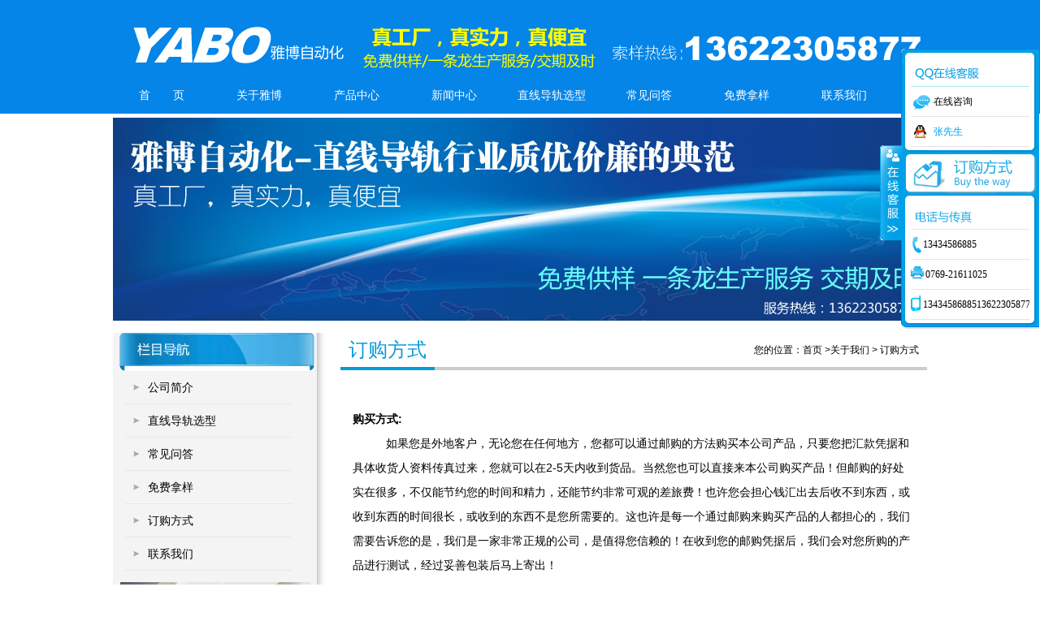

--- FILE ---
content_type: text/html; Charset=UTF-8
request_url: http://zxdaogui.com/buy.asp
body_size: 9541
content:

<!DOCTYPE html PUBLIC "-//W3C//DTD XHTML 1.0 Transitional//EN" "http://www.w3.org/TR/xhtml1/DTD/xhtml1-transitional.dtd">
<html xmlns="http://www.w3.org/1999/xhtml">
<head>
<meta http-equiv="Content-Type" content="text/html; charset=utf-8" />

<title>订购方式-直线导轨_直线导轨厂家_雅博自动化</title>
<link rel="icon" href="/favicon.ico" type="image/x-icon" />
<link rel="BlueInvent" href="/favicon.ico" type="image/x-icon" />
<link href="/css/style.css" rel="stylesheet" type="text/css" />
<!--在线客服 -->
<script language="javascript" src="/js/jquery-1.9.1.min.js"></script>
<script language="javascript" src="/js/kefu.js"></script>
<link href="/images/common.css" rel="stylesheet">
<!--在线客服 -->
</head>
<body>
<div id="Container">
<div id="zhn_top">
<div id="zhn_top_1002" class="rel">
<div id="zhn_top_1"><a href="/"><img src="/images/htmlimg/login.jpg" border="0" /></a></div>
<div id="zhn_top_2">
<ul>
      <li class="menutxt"><a href="/" >首　　页</a></li>
      <li class="menutxt"><a href="/gsjj.asp">关于雅博</a></li>
      <li class="menutxt"><a href="/products.asp">产品中心</a></li>
      <li class="menutxt"><a href="/news.asp">新闻中心</a></li>
      <li class="menutxt"><a href="/yinyong.asp">直线导轨选型</a></li>
      <li class="menutxt"><a href="/news.asp?id=3">常见问答</a></li>
      <li class="menutxt"><a href="/liuyan.asp">免费拿样</a></li>
      <li class="menutxt"><a href="/linkus.asp">联系我们</a></li>
 </ul>
</div>
<div id="zhn_top_3">
<img src="images/log0.jpg" />
<!--<form action="products.asp" method="post"><input name="important" type="text"  class="top_3_input1" id="important"  onfocus="if (value =='请输入产品相关'){value =''}" onblur="if (value ==''){value='请输入产品相关'}" value="请输入产品相关"/>
<input name="提交" type="submit" value="    " class="top_3_input2"/>
</form> --></div>
<!--<div id="zhn_top_4"><a href="/">中文版</a>&nbsp;&nbsp;|&nbsp;&nbsp;<a href="/en/">English</a></div> -->
</div>
</div>
<div id="bananer2"><img src="/images/htmlimg/bananar.jpg" /></div>
<p class="p10 both">
<div id="main">

<div id="web_left">
<div id="web_left_main">
<div id="web_left_1"><img src="/images/htmlimg/left_link1.jpg" /></div>
<div id="web_left_2">
<ul class="left_nav">
<li id="SingleClassPage_Left1_Rep1_ctl00_liPage">
<span><a href='/gsjj.asp' title='公司简介_直线导轨_直线导轨厂家_雅博自动化'>公司简介</a></span></li>
<li ><span><a href="/yinyong.asp" title='直线导轨选型_直线导轨_直线导轨厂家_雅博自动化'>直线导轨选型</a></span></li>
<li ><span><a href="/news.asp?id=3" title='常见问答_直线导轨_直线导轨厂家_雅博自动化'>常见问答</a></span></li>
<li ><span><a href="/liuyan.asp" title='免费拿样_直线导轨_直线导轨厂家_雅博自动化'>免费拿样</a></span></li>
<li ><span><a href="/buy.asp" title='订购方式_直线导轨_直线导轨厂家_雅博自动化'>订购方式</a></span></li>
<li ><span><a href="/linkus.asp" title='联系我们_直线导轨_直线导轨厂家_雅博自动化'>联系我们</a></span></li>
</ul>
</div>
</div>
<br />
<p align="left" style="padding-left:8px;" >
<img src="/images/htmlimg/left_link.gif" width="235" /></p>
<div class="left_linkus">
地址：东莞市长安镇涌头社区涌盛路6号豪丰科技园3栋<br />
联系人：张先生<br />
电话：13434586885<br />
传真：0769-21611025<br />
手机：1343458688513622305877<br />
邮编：523000<br />
网址：www.zxdaogui.com<br />
E-mail：zxdaogui@126.com<br /><br />


</div>
<img src="/images/htmlimg/weblbj2.jpg" width="270" />
</div>

<div id="web_right">
<div id="web_right_top"><span class="danyetitle abs">订购方式</span><span class="danyemenu abs">您的位置：<a href="/" title="首页">首页</a> >关于我们 > 订购方式</span></div>
<div id="web_right_line"></div>
<div id="web_right_main"><p><br>
<strong>购买方式:</strong></p>
<p>&nbsp;&nbsp;&nbsp; 如果您是外地客户，无论您在任何地方，您都可以通过邮购的方法购买本公司产品，只要您把汇款凭据和具体收货人资料传真过来，您就可以在2-5天内收到货品。当然您也可以直接来本公司购买产品！但邮购的好处实在很多，不仅能节约您的时间和精力，还能节约非常可观的差旅费！也许您会担心钱汇出去后收不到东西，或收到东西的时间很长，或收到的东西不是您所需要的。这也许是每一个通过邮购来购买产品的人都担心的，我们需要告诉您的是，我们是一家非常正规的公司，是值得您信赖的！在收到您的邮购凭据后，我们会对您所购的产品进行测试，经过妥善包装后马上寄出！</p>
<p><br>
<strong>邮购程序：&nbsp;&nbsp;</strong>&nbsp;&nbsp; </p>
<p>&nbsp; 索取产品资料或上网查阅相关产品介绍，如果有不清楚的地方请来电或发电子邮件咨询，确定好所购买的产品型号和价格后， 您可以按下边的资料汇款（建议使用电汇），汇款后请将汇款回单的复印件和您收货的详细资料（地址、邮编、电话、收货人、要购的产品名称和数量）和开票资料（单位名称、地址电话、税号、开户行、帐号）传真过来即可！</p>
<p><br>
<strong>以下是银行基本帐户，仅对公司用户，个人用户请邮局汇款或联系销售人员. </strong></p>
汇款名称：东莞市雅博自动化科技有限公司<br>
开户行：东莞农村商业银行长安涌头分理处<br>
账号：080020190010012168<br>
<br>
如果还有什么疑问请按如下方式和我们联系！
<p>电话：13622305877</p>
<p>E-maill：zxdaogui@126.com<br>
</p><br />
</div>
</div>
</div>


<div class="both"></div>

<div id="buttom" class="rel">
<a href="/gsjj.asp">关于雅博</a>&nbsp;&nbsp;&nbsp;&nbsp;&nbsp;&nbsp;&nbsp;&nbsp;&nbsp;&nbsp;
<a href="/products.asp">产品中心</a>&nbsp;&nbsp;&nbsp;&nbsp;&nbsp;&nbsp;&nbsp;&nbsp;&nbsp;&nbsp;
<a href="/news.asp">新闻中心</a>&nbsp;&nbsp;&nbsp;&nbsp;&nbsp;&nbsp;&nbsp;&nbsp;&nbsp;&nbsp;
<a href="/yinyong.asp">直线导轨选型</a>&nbsp;&nbsp;&nbsp;&nbsp;&nbsp;&nbsp;&nbsp;&nbsp;&nbsp;&nbsp;
<a href="/news.asp?id=3">常见问答</a> &nbsp;&nbsp;&nbsp;&nbsp;&nbsp;&nbsp;&nbsp;&nbsp;&nbsp;&nbsp;
<a href="/liuyan.asp">免费拿样</a>&nbsp;&nbsp;&nbsp;&nbsp;&nbsp;&nbsp;&nbsp;&nbsp;&nbsp;&nbsp;
<a href="/linkus.asp">联系我们</a>&nbsp;&nbsp;&nbsp;&nbsp;&nbsp;&nbsp;&nbsp;&nbsp;&nbsp;&nbsp;

</div>
<div id="copyright">全国24小时服务热线13434586885 　传真：0769-21611025 　E-mail：zxdaogui@126.com   <br/>
工厂地址：东莞市长安镇涌头社区涌盛路6号豪丰科技园3栋 　    <a href="http://beian.miit.gov.cn/">粤ICP备17024176号</a>    <script type="text/javascript">var cnzz_protocol = (("https:" == document.location.protocol) ? " https://" : " http://");document.write(unescape("%3Cspan id='cnzz_stat_icon_1255310940'%3E%3C/span%3E%3Cscript src='" + cnzz_protocol + "s4.cnzz.com/stat.php%3Fid%3D1255310940' type='text/javascript'%3E%3C/script%3E"));</script> <br/>Copyright © 2008 www.zxdaogui.com  All rights reserved .东莞市雅博自动化科技有限公司版权所有</div>

<DIV id=floatTools class=float0831><DIV class=floatL><A style="DISPLAY: none" id=aFloatTools_Show class=btnOpen title=查看在线客服 onclick="javascript:$('#divFloatToolsView').animate({width: 'show', opacity: 'show'}, 'normal',function(){ $('#divFloatToolsView').show();kf_setCookie('RightFloatShown', 0, '', '/', ''); });$('#aFloatTools_Show').attr('style','display:none');$('#aFloatTools_Hide').attr('style','display:block');" href="javascript:void(0);">展开</A> <A id=aFloatTools_Hide class=btnCtn title=关闭在线客服 onclick="javascript:$('#divFloatToolsView').animate({width: 'hide', opacity: 'hide'}, 'normal',function(){ $('#divFloatToolsView').hide();kf_setCookie('RightFloatShown', 1, '', '/', ''); });$('#aFloatTools_Show').attr('style','display:block');$('#aFloatTools_Hide').attr('style','display:none');" href="javascript:void(0);">收缩</A> </DIV><DIV id=divFloatToolsView class=floatR><DIV class=tp></DIV><DIV class=cn><UL><LI class=top><H3 class=titZx>QQ咨询</H3></LI><LI><SPAN class=icoZx>在线咨询</SPAN> </LI>

<LI><a target="_blank" class=icoTc href="http://wpa.qq.com/msgrd?v=3&uin=2567447599&site=qq&menu=yes">张先生</A></LI>

<!--<LI class=top><img src="/images/bj.gif" align="absmiddle" />&nbsp;<a href="#" target="_blank">报价表下载</a></LI> -->
</UL><UL class=webZx><!--<LI class=webZx-in><A href="http://qiao.baidu.com/v3/?module=default&controller=im&action=index&ucid=7784847&type=n&siteid=5582210" target="_blank" style="FLOAT: left"><IMG src="/images/right_float_web.png" border="0px"></A> </LI> -->
<LI class=webZx-in><A href="buy.asp" target="_parent" style="FLOAT: left"><IMG src="/images/right_float_web.png" border="0px"></A> </LI>
</UL><UL><LI><H3 class=titDh>电话咨询</H3></LI>
<LI><SPAN class=icoTl>&nbsp;13434586885</SPAN> </LI>
<LI><SPAN class=icoT3>&nbsp;0769-21611025</SPAN> </LI>

<LI><SPAN class=icoT2>1343458688513622305877（张生）</SPAN> </LI>

<!--<LI class=webZx-in2>
  <div align="center"><IMG src="/images/2wm.jpg" width="105"  border="0px"><br />二维码扫描支付</div>
</LI> -->
</UL></DIV></DIV></DIV>




</div>
</body>
</html>


--- FILE ---
content_type: text/css
request_url: http://zxdaogui.com/css/style.css
body_size: 17162
content:
@charset "utf-8";
/*由此对关于input框对齐提示文字的探讨告一段落。总结最终的方法如下：
1. 将文字第一字体设置为Tahoma；
2. 为input元素设置vertical-align:middle;
3. 为label元素设置vertical-align:middle;display:inline-block;
虽然中间参考和借鉴的不少人的方法，但是总算对这一问题做了一个交代。*/
*{margin:0;padding:0;}
iframe h1{margin:0; padding:0; border:0;font-family: Arial,Tahoma,"微软雅黑";}
input, textarea, select, td { padding:6px; font-family: Arial,Tahoma,"微软雅黑";}
.button{
	padding: 3px 15px; 
	font-size:14px;
	background: #007DCC;  
    color: #fff;
    border: 3px solid #66AEFF;
    font-family: Arial,Tahoma,"微软雅黑";
}
body{
	font-size:12px;
	font-family: Arial,Tahoma,"微软雅黑";
	margin:0px;
	padding: 0px;
	color: #000;
	background-color: #fff;
}
img {border: 0px;}
div,samp,input{ font-size: 12px; vertical-align:middle;font-family: Arial,Tahoma,"微软雅黑";} 
ul,li,iframe{list-style-type: none;margin:0px;padding:0px;font-family: Arial,Tahoma,"微软雅黑";}
.p5{height:5px;font-size:5px;line-height:5px;}
.p10{height:15px;font-size:15px;line-height:15px;}

.Pline{
	height:2px;
	font-size:2px;
	line-height:2px;
	background-image: url(../images/htmlimg/zhn_leftbjline.jpg);
}
a{
	color:#000;
	text-decoration:none;
}
a:hover{
	color:#109ad1;
	text-decoration:underline;
}
Form {
	margin: 0px;
	padding: 0px;
}
.rel{position:relative}/*相对*/
.abs{position:absolute}/*绝对*/
.both{clear:both}/*清除两者*/
#Container {
	margin-right: auto;
	margin-left: auto;
	text-align: left;
}

#zhn_top{
	width: 100%;
	margin-right: auto;
	margin-left: auto;
	height:140px;
	background-color: #0585E8;
	border-bottom-width: 5px;
	border-bottom-style: solid;
	border-bottom-color: #FFFFFF;
}
#zhn_top_1002{
	width: 1002px;
	margin-right: auto;
	margin-left: auto;
	height:118px;

}
#zhn_top_1{
	position: absolute;
	width: 300px;
	height: 62px;
	left: 15px;
	top:20px;
}
#zhn_top_3{
	position: absolute;
	width: 250px;
	height: 45px;
	left: 300px;
	top: 25px;
}
.top_3_input1{
	width: 172px;
	height: 26px;
	line-height: 26px;
	background:url(../images/htmlimg/topinputbj1.gif) no-repeat center;   
	BACKGROUND-REPEAT: no-repeat;
	padding:0px;
	margin:0px;
	border:0;
	color: #B1B0B0;
	vertical-align:middle;
}
.top_3_input2{
	width: 55px;
	height: 26px;
	line-height: 26px;
	background:url(../images/htmlimg/topinputbj2.gif) no-repeat center;   
    cursor:pointer;  
	padding:0px;
	margin:0px;
	border:0;
	vertical-align:middle;
}
#zhn_top_4{
	position: absolute;
	width: 250px;
	right: 10px;
	top: 15px;
	color: #FFFFFF;
}
#zhn_top_4 a{
	color: #FFFFFF;
}

#zhn_top_2 {
width: 100%;
	height: 35px;
	position: absolute;
	left: 0px;
	top: 100px;
	
}
#zhn_top_2 ul {
	margin-right: auto;
	margin-left: auto;
	text-align: left;
}
#zhn_top_2 li {
	float: left;
	width: 120px;
	text-align: center;
}
#zhn_top_2 li.menutxt a {
	font-size: 14px;
	color: #FFF;
	display: block;
	width: 120px;
	height: 35px;
	line-height: 35px;
}
#zhn_top_2 li.menutxt a:hover {
	color:#0585E8;
	display: block;
	text-decoration: none;
	background-color: #FFFFFF;
	width: 120px;
	height: 35px;
	line-height: 35px;
}
#bananer {
	width: 100%;
	margin-right: auto;
	margin-left: auto;
	text-align: left;
}
#bananer2 {
	width: 1002;
	height: 250px;
	margin-right: auto;
	margin-left: auto;
	text-align: center;
}
#indexbody{
	width: 1002px;
	margin-right: auto;
	margin-left: auto;
	text-align: left;
}


#inprofl{
	float:left;
	width: 230px;
	height: 274px;
	text-align: left;

}
#ingsjj{
	float:right;
	width: 767px;
	height: 274px;
	text-align: left;

}


#inpro{
	margin-right: auto;
	margin-left: auto;
	width: 1002px;
	height: 236px;
	text-align: left;
}
#inpro2{
	margin-right: auto;
	margin-left: auto;
	width: 1002px;
	height: 440px;
	text-align: left;
}

#inprotitle{
	width: 1002px;
	height: 30px;
	text-align: left;

}

.inproducttxt{
	width: 994px;
	height: 216px;
	line-height:25px;
	top:50px;
	overflow: hidden;
	border: 1px solid #E3E3E3;
	padding-left:8px;
}
.inproducttxt2{
	width: 994px;
	height: 422px;
	line-height:25px;
	top:50px;
	overflow: hidden;
	border: 1px solid #E3E3E3;
	padding-left:8px;
}

.inhzhbtxt{
	width: 994px;
	height: 60px;
	line-height:25px;
	top:50px;
	overflow: hidden;
	border: 1px solid #E3E3E3;
	padding-left:8px;
}
#innew li.innew{
	float:left;
	width: 324px;
	height: 200px;
	text-align: left;

}
#innew li.innewjj{
	float:left;
	width: 15px;
	height: 200px;
}

#inhzhb{
	margin-right: auto;
	margin-left: auto;
	width: 1002px;
	height: 70px;
	text-align: left;
}
.like_1002{
	width: 1002px;
	height:60px;
	line-height:30px;
	margin-right: auto;
	margin-left: auto;
	text-align: left;
	border: 1px solid #E7E7E7;
}
.like_1002 ul{
width: 980px;
}
.like_1002 ul li {
	float:left;
	font-size: 12px;
	display: block;
	float: left;
	padding-left: 10px;
	white-space: nowrap;
	height: 30px;
	line-height: 30px;
	font-family:"微软雅黑";
}


.lantitle{
	font-size: 22px;
	color: #666666;
	left:15px;
	top:5px;
	font-family:"微软雅黑";
}

.lanmore{
	right:15px;
	top:8px;
}
.lanmore a{
	color: #fff;
}

.lanmore2{
	right:15px;
	top:18px;
}
.inlxwm{
	left:12px;
	top:40px;
	line-height:25px;
	font-size: 14px;
}
.innewlist{
	width: 303px;
	height:144px;
	left:12px;
	top:40px;
	float: left;
}
.innewlist li{
	width: 293px;
	height:30px;
	margin: 0px;
	padding: 0px 0px 0px 0px;
	line-height:30px;
	float: left;
	display: block;
}
.innewlist li div.inlist{
	float: left;
	width: 250px;
	height:30px;
	overflow: hidden;
	font-size: 14px;
}

.time {
	color: rgb(149, 149, 149); float: right;
}


.indexprofl{
	margin-right: auto;
	margin-left: auto;
	width: 210px;
	height: 240px;
	left:10px;
	top:50px;
	line-height:42px;
	border: 1px solid #E3E3E3;
}

.indexprofl_nav  {
	padding-top: 5px;
	
}
.indexprofl_nav li {
	width: 195px;
	height: auto;
	padding-left: 10px;
	
}
.indexprofl_nav li span {
	display: block;
	height: 42px;
	line-height: 41px;

}
.indexprofl_nav li span a {
	display: block;
	height: 42px;
	width: 165px;
	padding-left: 25px;
	font-size: 14px;
	background-image: url(../images/htmlimg/indexprofl_navbj.jpg);
	background-repeat: no-repeat;	
}
.indexprofl_nav li span a:hover {
	display: block;
	height: 42px;
	width: 165px;
	padding-left: 25px;
	font-size: 14px;
	background-image: url(../images/htmlimg/indexprofl_navbj2.jpg);
	background-repeat: no-repeat;	
}


.ingsjjtxt{
	width: 750px;
	height: 230px;
	line-height:25px;
	left:10px;
	top:50px;
	overflow: hidden;
	font-size: 14px;
	border: 1px solid #E3E3E3;
	padding:5px;
}

.inprotxt{
	left:18px;
	top:40px;
	overflow: hidden;
	height: 380px;
}

.pro750{
	text-align: left;
	position: relative;
	padding:6px 6px 6px 8px;
}
.pro750 li{
	float:left;
	width: 245px;
	height:200px;
	position: relative;
}

.pro750 li a.proimg{
	position: absolute;
	width: 230px;
	height: 158px;
	left: 0px;
	top: 10px;
	border: 1px solid #CCCCCC;
}

.pro750 li img{
	position: absolute;
	left: 5px;
	top: 5px;
}
.pro750 li a.protext{
	position: absolute;
	height: 30px;
	line-height: 30px;
	width: 230px;
	left: 0px;
	top: 170px;
	text-align: center;
	font-size: 14px;
}


#buttom {
	width: 100%;
	height: 80px;
	line-height: 80px;
	text-align: center;
	color: #999999;
	background-color: #000000;
	border-bottom-width: 1px;
	border-bottom-style: solid;
	border-bottom-color: #333;
}
#buttom a{
	font-family:"微软雅黑";
	color:#999999;
	font-size:14px;
	text-decoration:none;
}
#buttom a:hover{
	font-family:"微软雅黑";
	font-size:14px;
	color:#fff;;
	text-decoration:underline;
}
#copyright {
	font-family:"微软雅黑";
	top: 92px;
	width: 100%;
	height: 80px;
	line-height: 25px;
	background-repeat: repeat-x;
	text-align: center;
	color: #999999;
	background-color: #000;
	padding-top:10px;
}
#copyright a{color:#999999}
.danyebananar{
	width: 1002px;
	height:250px;
	margin-right: auto;
	margin-left: auto;
	background-image: url(../images/htmlimg/ad01.jpg);
}

#main{
	width: 1002px;
	margin-right: auto;
	margin-left: auto;
	text-align: left;
}
#web_left{
	float:left;
	width: 270px;
	background-color: #FFFFFF;
	background-image: url(../images/htmlimg/weblbj.jpg);
	background-repeat: repeat-y;
}
#web_left_top{
	width: 250px;
	height:30px;
}

#web_left_1{
	width: 235px;
	height:47px;
	text-align: left;
	padding-left:8px;

}
#web_left_2{
	width: 235px;

	border-right-width: 1px;
	border-bottom-width: 1px;
	border-left-width: 1px;
	border-right-style: none;
	border-bottom-style: none;
	border-left-style: none;
	border-right-color: #e0e0e0;
	border-bottom-color: #e0e0e0;
	border-left-color: #e0e0e0;
	border-top-style: none;
}

.left_nav li {
	width: 205px;
	height: auto;
	margin-right: auto;
	margin-left: auto;
}
.left_nav li span {
	display: block;
	height: 40px;
	line-height: 40px;
	border-top-width: 1px;
	border-bottom-width: 1px;
	border-top-style: none;
	border-bottom-style: solid;
	border-top-color: #e7e7e7;
	border-bottom-color: #e7e7e7;
}
.left_nav li span a {
	display: block;
	height: 40px;
	width: 195px;
	padding-left: 28px;
	font-size: 14px;
	background-image: url(../images/htmlimg/24-1.gif);
	background-repeat: no-repeat;
	background-position: 10px center;
}
.left_nav li span a:hover {
	background-image: url(../images/htmlimg/24.gif);
	background-repeat: no-repeat;
	background-position: 10px center;
	color: #fff;
	border-top-style: none;
	text-decoration: none;
	background-color: #059BD8;
	font-weight: bold;
	font-size: 14px;
}
.left_nav .dq span a {
	background-image: url(../images/htmlimg/24.gif);
	background-repeat: no-repeat;
	background-position: 10px center;
	color: #07aae7;
	border-top-style: none;
	text-decoration: none;
	background-color: #FFFFFF;
}
.left_nav ul
{
	display:none;
}

.left_linkus{
	margin: auto;
	width: 230px;
	height: auto;
	line-height:30px;
	font-family:"微软雅黑";
	padding:0px 10px 0px 0px;
	font-size: 14px;
}













#web_right{
	float:right;
	width: 722px;
	background-color: #FFFFFF;
}
#web_right_top{
	width: 722px;
	height:42px;
	line-height:42px;
	position: relative;
}
.danyetitle{
	left:10px;
	font-size: 24px;
	color: #059BD8;
	font-family:"微软雅黑";
}
.danyemenu{
	right:10px;
	font-size: 12px;
}
#web_right_line{
	width: 722px;
	height:4px;
	background-image: url(../images/htmlimg/web_right_line.gif);
}
#web_right_main{
	line-height:30px;
	padding:15px;
	text-align: left;
	font-size: 14px;
	
}
#web_right_main p{text-indent:25px}











samp.aa{
	padding:1px 5px 0px 4px;
	width:16px;
	background-image: url(../images/htmlimg/ibg1.jpg);
	color: #FFFFFF;
	background-position: center center;

}
samp.bb{
	padding:1px 5px 0px 4px;
	width:16px;
	background-image: url(../images/htmlimg/ibg2.jpg);
	color: #333333;
	background-position: center center;
	font-family: Arial, Helvetica, sans-serif;
}
samp.cc{
	padding:1px 2px 0px 1px;
	width:16px;
	background-image: url(../images/htmlimg/ibg2.jpg);
	color: #333333;
	background-position: center center;
	font-family: Arial, Helvetica, sans-serif;
}


#Honor {
	margin: 0px;
	padding-top: 20px;
	padding-right: 0px;
	padding-bottom: 0px;
	padding-left: 0px;
}
#Honor li {
	list-style-type: none;
	float: left;
	padding-left: 10px;
	height: 175px;
	width: 210px;
	padding-right: 10px;
}
#Honor li samp {
	border: 1px solid #E1E1E3;
	padding: 2px;
	width: 200px;
	display: block;
	height: 132px;
	margin-right: auto;
	margin-left: auto;
}
#Honor li span {
	display: block;
	text-align: center;
	line-height: 30px;
	height: 30px;
}
#NewsList li {
	/*background-image: url(../images/htmlimg/xt.gif);
	background-repeat: repeat-x;
	background-position: left bottom;*/
	height: 35px;
	list-style-type: none;
	width: 695px;
	margin-right: auto;
	margin-left: auto;
	clear: both;
	color: #3366FF;
}
#NewsList li a {
	line-height: 35px;
	height: 35px;
	background-image: url(../images/htmlimg/newli.gif);
	background-repeat: no-repeat;
	background-position: 4px center;
	display: block;
	padding-left: 25px;
	width: auto;
	float: left;
	font-size: 14px;
}
#NewsList li a:hover {
	line-height: 35px;
	height: 35px;
	background-image: url(../images/htmlimg/newli.gif);
	background-repeat: no-repeat;
	background-position: 4px center;
	display: block;
	padding-left: 25px;
	width: auto;
	float: left;
	text-decoration: underline;
	font-size: 14px;
}
#NewsList li samp {
	background-image: url(../images/htmlimg/new.gif);
	background-repeat: no-repeat;
	background-position: center center;
	height: 30px;
	width: 35px;
	display: block;
	float: left;
}
#NewsList li div {
	line-height: 30px;
	height: 30px;
	width: 160px;
	float: right;
	text-align: right;
}
.Page {
	line-height: 24px;
	text-align: center;
	clear: both;
	height: 24px;
	font-family: Georgia, "Times New Roman", Times, serif;
}

#web_right_main .Info {
	line-height: 20px;
	padding: 0px 15px 10px 15px;
}
#H1 {
	font-size: 16px;
	color: #059BD8;
	display: block;
	margin: 0px;
	text-align: center;
	padding: 0px;
	line-height:52px;
	vertical-align:middle;
}
#H1 img{
	vertical-align:middle;
}
.DIV_Kuang1 {
	border-top-width: 1px;
	border-bottom-width: 1px;
	border-top-style: dashed;
	border-bottom-style: dashed;
	border-top-color: #E3E3E1;
	border-bottom-color: #E3E3E1;
	font-size: 14px;
	line-height:28px;
}
#Photo {
	text-align: center;
	padding: 10px;
}
#Photo img {
	padding: 2px;
	border: 1px solid #BBBBBB;
}
#Footer{
	height:28px;
	line-height:28px;
	width: 1002px;
	background-image: url(../images/htmlimg/footerbg.jpg);
	text-align: center;
}
.spank{
	font-size: 12px;
	color: #666666;
	text-decoration: none;
	float: left;
	padding-left: 5px;
	height: 30px;
	line-height: 30px;
}
.spank a{
	color: #666666;
}
.spank a:hover{
	color: #0066FF;
}

#web_hotpro{
	width: 720px;
	padding-left:0px;
}
#web_hotpro_top{
	width: 720px;
	height:42px;
}
#web_hotprolist{
	margin-top:15px;
	width: 710px;
	padding-left:5px;
}
#web_hotproleft a{
	padding-top:50px;
	float:left;
	width: 10px;
	height:72px;
	display: block;
}
#web_hotpromid{
	margin-left:18px;
	*margin-left:12px;
	float:left;
	width:661px;
	height:160px;
}
#web_hotpromid ul li{
	float:left;
	width:144px;
	height:160px;
}
#web_hotprotu{
	padding-top:3px;
	text-align:center;
	width:136px;
	height:117px;
	border: 1px solid #7DAFD0;
}
#web_hotprotext{
	text-align:center;
	width:136px;
	height:40px;
	line-height:40px;
	font-size: 14px;
}
#web_hotproright a{
	padding-top:50px;
	float:left;
	width: 10px;
	height:72px;
	display: block;
}

#web_hotinfo{
	width: 695px;
	padding-left:0px;
}
#web_hotinfo_top{
	width: 695px;
	height:30px;
	line-height:30px;
	padding-left:20px;
	background-color: #CCCCCC;
	font-size: 14px;
	font-weight: bold;
}
#web_hotinfo_main{

	line-height:25px;
	padding:15px;
	text-align: left;
}

#web_hotinfo_main li {
	background-image: url(../images/htmlimg/xt.gif);
	background-repeat: repeat-x;
	background-position: left bottom;
	height: 30px;
	list-style-type: none;
	width: 695px;
	margin-right: auto;
	margin-left: auto;
	clear: both;
}
#web_hotinfo_main li a {
	line-height: 35px;
	height: 35px;
	background-image: url(../images/htmlimg/42.jpg);
	background-repeat: no-repeat;
	background-position: 4px center;
	display: block;
	padding-left: 20px;
	width: auto;
	float: left;
	font-size: 14px;
}
#web_hotinfo_main li a:hover {
font-size: 14px;
	line-height: 35px;
	height: 35px;
	background-image: url(../images/htmlimg/42.jpg);
	background-repeat: no-repeat;
	background-position: 4px center;
	display: block;
	padding-left: 20px;
	width: auto;
	float: left;
	text-decoration: underline;
}
#web_hotinfo_main li samp {
	background-image: url(../images/htmlimg/new.gif);
	background-repeat: no-repeat;
	background-position: center center;
	height: 30px;
	width: 35px;
	display: block;
	float: left;
}
#web_hotinfo_main li div {
	line-height: 30px;
	height: 30px;
	width: 160px;
	float: right;
	text-align: right;
}
#infoprenext{
	margin-top:10px;
	height: 20px;
	line-height: 20px;
	margin-right: auto;
	margin-left: auto;
}
#infopre{
padding-left:10px;
float:left;
}
#infonext{
padding-right:10px;
float:right;
}
#infoprenext a{
	font-size: 12px;
	font-family: Tahoma;
	color: #313131;
}
#infoprenext a:hover{
	font-size: 12px;
	color: #DF0031;
	font-family: Tahoma;
}



--- FILE ---
content_type: text/css
request_url: http://zxdaogui.com/images/common.css
body_size: 4212
content:

.float0831 {
	POSITION: fixed; TOP: 60px; RIGHT: 1px; _position: absolute
}
* html .float0831{position:absolute;left:expression(eval(document.documentElement.scrollRight+0));top:expression(eval(document.documentElement.scrollTop+180))}
.float0831 A{COLOR: #00a0e9}
.float0831 A:hover{COLOR: #ff8100; TEXT-DECORATION: none}
.float0831 .floatL{POSITION: relative; WIDTH: 28px; FLOAT: left}
.float0831 .floatL A{TEXT-INDENT: -9999px; DISPLAY: block; FONT-SIZE: 0px}
.float0831 .floatR{BACKGROUND: url(images/float_bg.gif);}
.float0831 .tp{BACKGROUND: url(images/float_bg.gif)}
.float0831 .cn{BACKGROUND: url(images/float_bg.gif)}
.float0831 .floatR{PADDING-BOTTOM: 15px; WIDTH: 170px; BACKGROUND-REPEAT: no-repeat; BACKGROUND-POSITION: -171px bottom; FLOAT: left; OVERFLOW: hidden}
.float0831 .tp{BACKGROUND-REPEAT: no-repeat; BACKGROUND-POSITION: 0% 0%; HEIGHT: 10px}
.float0831 .cn{BACKGROUND-REPEAT: repeat-y; BACKGROUND-POSITION: -342px 0px}
.float0831 .cn H3{TEXT-INDENT: -9999px; HEIGHT: 36px; FONT-SIZE: 0px}
.float0831 .cn UL{PADDING-BOTTOM: 0px; PADDING-LEFT: 12px; PADDING-RIGHT: 12px; PADDING-TOP: 0px}
.float0831 .cn UL LI{BORDER-BOTTOM: #e6e5e4 1px solid; LINE-HEIGHT: 36px; WORD-WRAP: break-word; HEIGHT: 36px; OVERFLOW: hidden; WORD-BREAK: normal}
.float0831 .titZx{BACKGROUND: url(images/float_s.gif) no-repeat}
.float0831 .titDh{BACKGROUND: url(images/float_s.gif) no-repeat}
.float0831 .titDc{BACKGROUND: url(images/float_s.gif) no-repeat}
.float0831 .icoZx{BACKGROUND: url(images/float_s.gif) no-repeat}
.float0831 .icoTc{BACKGROUND: url(images/float_s.gif) no-repeat}
.float0831 .icoFf{BACKGROUND: url(images/float_s.gif) no-repeat}
.float0831 .icoTl{
	BACKGROUND: url(images/float_s.gif) no-repeat;
	font-size: 12px;
}
.float0831 .icoT2{
	BACKGROUND: url(images/float_s.gif) no-repeat;
	font-size: 12px;
}
.float0831 .icoT3{
	BACKGROUND: url(images/float_s.gif) no-repeat;
	font-size: 12px;
}
.float0831 .btnOpen{BACKGROUND: url(images/float_s.gif) no-repeat}
.float0831 .btnOpen_n{BACKGROUND: url(images/float_s.gif) no-repeat}
.float0831 .btnCtn{BACKGROUND: url(images/float_s.gif) no-repeat}
.float0831 .titZx{BACKGROUND-POSITION: 5px -10px}
.float0831 .titDh{BACKGROUND-POSITION: 5px -66px}
.float0831 .titDc{BACKGROUND-POSITION: 5px -124px}
.float0831 .icoZx{BACKGROUND-POSITION: 2px -154px}
.float0831 .icoTc{BACKGROUND-POSITION: 0px -323px}
.float0831 .icoFf{BACKGROUND-POSITION: 2px -213px}
.float0831 .icoTl{PADDING-LEFT: 12px; DISPLAY: block; FONT-FAMILY: "微软雅黑"; BACKGROUND-POSITION: -3px -266px; FLOAT: left}
.float0831 .icoT2{PADDING-LEFT: 15px; DISPLAY: block; FONT-FAMILY: "微软雅黑"; BACKGROUND-POSITION: -3px -296px; FLOAT: left}
.float0831 .icoT3{PADDING-LEFT: 15px; DISPLAY: block; FONT-FAMILY: "微软雅黑"; BACKGROUND-POSITION: -3px -356px; FLOAT: left}
.float0831 .btnOpen{BACKGROUND-POSITION: -30px -396px}
.float0831 .btnOpen_n{BACKGROUND-POSITION: 0px -530px}
.float0831 .btnCtn{BACKGROUND-POSITION: 0px -396px}
.float0831 .icoZx{PADDING-LEFT: 28px; DISPLAY: block; FLOAT: left}
.float0831 .icoTc{PADDING-LEFT: 28px; DISPLAY: block; FLOAT: left}
.float0831 .icoFf{PADDING-LEFT: 28px; DISPLAY: block; FLOAT: left}
.float0831 .btnOpen{POSITION: relative; WIDTH: 28px; HEIGHT: 118px; TOP: 80px; LEFT: 2px}
.float0831 .btnOpen_n{POSITION: relative; WIDTH: 28px; HEIGHT: 118px; TOP: 80px; LEFT: 2px}
.float0831 .btnCtn{POSITION: relative; WIDTH: 28px; HEIGHT: 118px; TOP: 80px; LEFT: 2px}
.float0831 .btnOpen{TOP: 118px; LEFT: 1px}
.float0831 .btnOpen_n{TOP: 118px; LEFT: 1px}
.float0831 .btnCtn{TOP: 118px; LEFT: 2px}
.float0831 UL LI H3.titDc A{WIDTH: 80px; DISPLAY: block; HEIGHT: 36px}
.float0831 UL LI.top{BORDER-BOTTOM: #ace5f9 1px solid}
.float0831 UL LI.bot{BORDER-BOTTOM-STYLE: none}
.float0831 UL.webZx{PADDING-BOTTOM: 0px; PADDING-LEFT: 0px; WIDTH: 208px; PADDING-RIGHT: 0px; BACKGROUND: url(images/webZx_bg.jpg) no-repeat; HEIGHT: 65px; PADDING-TOP: 0px}
.float0831 UL LI.webZx-in{BORDER-BOTTOM-STYLE: none; PADDING-LEFT: 5px; HEIGHT: 50px; PADDING-TOP: 8px}
.float0831 UL LI.webZx-in2{BORDER-BOTTOM-STYLE: none; PADDING-LEFT: 0px; HEIGHT: 130px; PADDING-TOP: 8px;line-height:20px;}

--- FILE ---
content_type: application/javascript
request_url: http://zxdaogui.com/js/kefu.js
body_size: 18275
content:
//QQ瀹㈡湇寮瑰嚭瀵硅瘽妗�
var online= new Array();
var urlroot = "http://www.kehaociye.com/";
var tOut = -1;
var drag = false;
var g_safeNode = null;
lastScrollY = 0;
var kfguin;
var ws;
var companyname;
var welcomeword;
var type;
var wpadomain;
var eid;

var Browser = {
	ie:/msie/.test(window.navigator.userAgent.toLowerCase()),
	moz:/gecko/.test(window.navigator.userAgent.toLowerCase()),
	opera:/opera/.test(window.navigator.userAgent.toLowerCase()),
	safari:/safari/.test(window.navigator.userAgent.toLowerCase())
};


if(kfguin)
{
	
  //_Ten_rightDivHtml = '<div id="_Ten_rightDiv" style="position:absolute; top:160px; right:1px; display:none;">';

  //_Ten_rightDivHtml += kf_getPopup_Ten_rightDivHtml(kfguin,ws,wpadomain);
  
  //_Ten_rightDivHtml += '</div>';
  
  //document.write(_Ten_rightDivHtml);
  if(type==1 && kf_getCookie('hasshown')==0)
  {
  	  companyname = companyname.substr(0,15);	   	  
      welcomeword = kf_processWelcomeword(welcomeword);
  	  
  	  kfguin = kf_getSafeHTML(kfguin);
  	  companyname = kf_getSafeHTML(companyname);
  	  
  	  welcomeword = welcomeword.replace(/<br>/g,'\r\n');
  	  welcomeword = kf_getSafeHTML(welcomeword);
  	  welcomeword = welcomeword.replace(/\r/g, "").replace(/\n/g, "<BR>");
  
      window.setTimeout("kf_sleepShow()",200);
  }
  window.setTimeout("kf_moveWithScroll()",1);
}

function kf_getSafeHTML(s)
{
	var html = "";
	var safeNode = g_safeNode;
	if(!safeNode){
		safeNode = document.createElement("TEXTAREA");
	}
	if(safeNode){
		if(Browser.moz){
			safeNode.textContent = s;
		}
		else{
			safeNode.innerText = s;
		}
		html = safeNode.innerHTML;
		if(Browser.moz){
			safeNode.textContent = "";
		}
		else{
			safeNode.innerText = "";
		}
		g_safeNode = safeNode;
	}
	return html;
}

function kf_moveWithScroll() 
{ 
	 if(typeof window.pageYOffset != 'undefined') { 
        nowY = window.pageYOffset; 
     } 
     else if(typeof document.compatMode != 'undefined' && document.compatMode != 'BackCompat') { 
        nowY = document.documentElement.scrollTop; 
     } 
     else if(typeof document.body != 'undefined') { 
        nowY = document.body.scrollTop; 
     }  

		percent = .1*(nowY - lastScrollY);
		if(percent > 0) 
		{
			percent=Math.ceil(percent);
		} 
		else
		{
			percent=Math.floor(percent);
		}

	 //document.getElementById("_Ten_rightDiv").style.top = parseInt(document.getElementById("_Ten_rightDiv").style.top) + percent+"px";
	 if(document.getElementById("kfpopupDiv"))
	 {
	 	document.getElementById("kfpopupDiv").style.top = parseInt(document.getElementById("kfpopupDiv").style.top) + percent+"px";
	 }
	 lastScrollY = lastScrollY + percent;
	 tOut = window.setTimeout("kf_moveWithScroll()",1);
}

function kf_hide() 
{
	if(tOut!=-1)
	{
		clearTimeout(tOut);   
		tOut=-1;
	}
	//document.getElementById("_Ten_rightDiv").style.visibility = "hidden";
	//document.getElementById("_Ten_rightDiv").style.display = "none";
	kf_setCookie('hasshown', 1, '', '/', wpadomain); 
}

function kf_hidekfpopup()
{
	if(tOut!=-1)
	{
		clearTimeout(tOut);   
		tOut=-1;
	}
	document.getElementById("kfpopupDiv").style.visibility = "hidden";
	document.getElementById("kfpopupDiv").style.display = "none";
	tOut=window.setTimeout("kf_moveWithScroll()",1);
	kf_setCookie('hasshown', 1, '', '/', wpadomain); 
}

function kf_getPopupDivHtml(kfguin,reference,companyname,welcomeword, wpadomain)
{
	var temp = '';
  	temp += '<span class="zixun0704_x"><a href="javascript:void(0);" onclick="kf_hidekfpopup();return false;"><!--鍏抽棴--></a></span>';
  	temp += '<img src="'+urlroot+'web/pic_zixun0704_nv.jpg" class="zixun0704_img" />';
  	temp += '<p class="zixun0704_font">'+welcomeword+'</p>';
  	temp += '<div class="zixun0704_button"><a href="javascript:void(0);" onclick="kf_openChatWindow(1,\'b\',\''+kfguin+'\')"><img src="'+urlroot+'web/pic_zixun0704QQ.jpg" /></a>&nbsp;<a href="javascript:void(0);" onclick="kf_hidekfpopup();return false;"><img src="'+urlroot+'web/pic_zixun0704_later.jpg" /></a></div>';
	
    return temp;
}

//function kf_getPopup_Ten_rightDivHtml(kfguin,reference, wpadomain)
//{	
//	var temp = "";
//	
//	temp += '<div style="width:90px; height:150px;">';
//	temp += '<div style="width:8px; height:150px; float:left; background:url('+urlroot+'bg_1.gif);"></div>';
//	temp += '<div style="float:left; width:74px; height:150px; background:url('+urlroot+'middle.jpg); background-position: center;">';
//	temp += '<div ><h1 style="line-height:17px; font-size:14px; color:#FFFFFF; margin:0px; padding:10px 0 13px 8px; display:block; background:none; border:none; float:none; position:static;">&nbsp;</h1></div>';
//	temp += '<div style="height:83px; padding:0 0 0 2px; clear:both;"><div style="width:70px; height:70px; float:left; background:url('+urlroot+'face.jpg);"></div></div>';
//	temp += '<div style="clear:both;"><a href="#" onclick="kf_openChatWindow(0,\''+wpadomain+'\',\''+kfguin+'\')" style="width:69px; height:21px; background:url('+urlroot+'btn_2.gif); margin:0 0 0 2px; display:block;"></a></div></div>';
//	temp += '<div style="width:8px; height:150px; float:left; background:url('+urlroot+'bg_1.gif) right;"></div></div>';
//	
//	return temp;
//}

//added by simon 2008-11-04
function kf_openChatWindow(flag, wpadomain, kfguin)
{
	window.open('http://b.qq.com/webc.htm?new=0&sid='+kfguin+'&eid='+eid+'&o=&q=7', '_blank', 'height=544, width=644,toolbar=no,scrollbars=no,menubar=no,status=no');
	if(flag==1)
	{
		kf_hidekfpopup();
	}
	return false;
}
//added by simon 2008-11-04 end

function kf_validateWelcomeword(word)
{
	var count = 0;
	
	for(var i=0;i<word.length;i++)
	{
		if(word.charAt(i)=='\n')
		{
			count++;
		}
		if(count>2)
		{
				return 2;
		}
	}
	if(word.length > 57+2*count)
	{
		return 1;
	}
	
	count = 0;
  var temp = word.indexOf('\n');
  while(temp!=-1)
  {
  	word = word.substr(temp+1); 
  	if(temp-1<=19) 
  	{
  		count += 19;
  	}
  	else if(temp-1<=38)
  	{
  		count += 38;
  	}
  	else if(temp-1<=57)
  	{
  		count += 57;
  	}
  	
  	temp = word.indexOf('\n');
  }
  count+=word.length;	
  if(count>57)
  {
  	return 3;
  }
  
  return 0;
}

function kf_processWelcomeword(word)
{
	word = word.substr(0,57+10);
	var result = '';
	var count = 0;	
	var temp = word.indexOf('<br>');
	
  while(count<57 && temp!=-1)
  {

  	if(temp<=19) 
  	{
  		count += 19;
  		if(count<=57)
  		{
  		   result += word.substr(0,temp+5);
  	  }
  	  else
  	  {
  	  	 result += word.substr(0,57-count>word.length?word.length:57-count);
  	  }
  	}
  	else if(temp<=38)
  	{
  		count += 38;
  		if(count<=57)
  		{
  		   result += word.substr(0,temp+5);
  	  }
  	  else
  	  {
  	  	 result += word.substr(0,57-count>word.length?word.length:57-count);
  	  }
  	}
  	else if(temp<=57)
  	{
  		count += 57;
  		if(count<=57)
  		{
  		   result += word.substr(0,temp+5);
  	  }
  	  else
  	  {
  	  	 result += word.substr(0,57-count>word.length?word.length:57-count);
  	  }
  	}
  	
  	word = word.substr(temp+5); 
  	temp = word.indexOf('<br>');
  }
  
  if(count<57)
  {
      result += word.substr(0,57-count>word.length?word.length:57-count);
  }
  
  return result;
}

function kf_setCookie(name, value, exp, path, domain)
{
	var nv = name + "=" + escape(value) + ";";

	var d = null;
	if(typeof(exp) == "object")
	{
		d = exp;
	}
	else if(typeof(exp) == "number")
	{
		d = new Date();
		d = new Date(d.getFullYear(), d.getMonth(), d.getDate(), d.getHours(), d.getMinutes() + exp, d.getSeconds(), d.getMilliseconds());
	}
	
	if(d)
	{
		nv += "expires=" + d.toGMTString() + ";";
	}
	
	if(!path)
	{
		nv += "path=/;";
	}
	else if(typeof(path) == "string" && path != "")
	{
		nv += "path=" + path + ";";
	}

	if(!domain && typeof(VS_COOKIEDM) != "undefined")
	{
		domain = VS_COOKIEDM;
	}
	
	if(typeof(domain) == "string" && domain != "")
	{
		nv += "domain=" + domain + ";";
	}

	document.cookie = nv;
}

function kf_getCookie(name)
{
	var value = "";
	var cookies = document.cookie.split("; ");
	var nv;
	var i;

	for(i = 0; i < cookies.length; i++)
	{
		nv = cookies[i].split("=");

		if(nv && nv.length >= 2 && name == kf_rTrim(kf_lTrim(nv[0])))
		{
			value = unescape(nv[1]);
		}
	}

	return value;
} 

function kf_sleepShow()   
{   
	kf_setCookie('hasshown', 0, '', '/', wpadomain); 
	var position_1 = (document.documentElement.clientWidth-381)/2+document.body.scrollLeft;
	var position_2 = (document.documentElement.clientHeight-159)/2+document.body.scrollTop; 
	popupDivHtml = '<div class="zixun0704" id="kfpopupDiv" onmousedown="MyMove.Move(\'kfpopupDiv\',event,1);"  style="z-index:10000; position: absolute; top: '+position_2+'px; left: '+position_1+'px;color:#000;font-size: 12px;cursor:move;height: 159px;width: 381px;">';
  	popupDivHtml += kf_getPopupDivHtml(kfguin,ws,companyname,welcomeword, wpadomain);
  	popupDivHtml += '</div>';
	if(document.body.insertAdjacentHTML)
	{
  		document.body.insertAdjacentHTML("beforeEnd",popupDivHtml);
	}
	else
	{
		$("#footer").before(popupDivHtml);
//		sWhere="beforeEnd";
//		sHTML=popupDivHtml;
//		alert(HTMLElement.prototype.insertAdjacentHTML);
//		HTMLElement.prototype.insertAdjacentHTML = function(sWhere, sHTML){
//            var df = null,r = this.ownerDocument.createRange();
//            switch (String(sWhere).toLowerCase()) {
//                case "beforebegin":
//                    r.setStartBefore(this);
//                    df = r.createContextualFragment(sHTML);
//                    this.parentNode.insertBefore(df, this);
//                    break;
//                case "afterbegin":
//                    r.selectNodeContents(this);
//                    r.collapse(true);
//                    df = r.createContextualFragment(sHTML);
//                    this.insertBefore(df, this.firstChild);
//                    break;
//                case "beforeend":				
//                    r.selectNodeContents(this);
//                    r.collapse(false);
//                    df = r.createContextualFragment(sHTML);
//                    this.appendChild(df);
//                    break;
//                case "afterend":
//                    r.setStartAfter(this);
//                    df = r.createContextualFragment(sHTML);
//                    this.parentNode.insertBefore(df, this.nextSibling);
//                    break;
//            }
//        };
	}
} 

function kf_dealErrors() 
{
	kf_hide();
	return true;
}

function kf_lTrim(str)
{
  while (str.charAt(0) == " ")
  {
    str = str.slice(1);
  }
  return str;
}

function kf_rTrim(str)
{
  var iLength = str.length;
  while (str.charAt(iLength - 1) == " ")
  {
    str = str.slice(0, iLength - 1);
	iLength--;
  }
  return str;
}

window.onerror = kf_dealErrors;
var MyMove = new Tong_MoveDiv();   

function Tong_MoveDiv()
{ 
 	  this.Move=function(Id,Evt,T) 
 	  {    
 	  	if(Id == "") 
		{
			return;
		} 
 	  	var o = document.getElementById(Id);    
 	  	if(!o) 
		{
			return;
		}    
 	    evt = Evt ? Evt : window.event;    
 	    o.style.position = "absolute";    
 	    o.style.zIndex = 9999;    
 	    var obj = evt.srcElement ? evt.srcElement : evt.target;   
 	    var w = o.offsetWidth;      
 	    var h = o.offsetHeight;      
 	    var l = o.offsetLeft;      
 	    var t = o.offsetTop;  
 	    var div = document.createElement("DIV");  
 	    document.body.appendChild(div);   
 	    div.style.cssText = "filter:alpha(Opacity=10,style=0);opacity:0.2;width:"+w+"px;height:"+h+"px;top:"+t+"px;left:"+l+"px;position:absolute;background:#000";      
 	    div.setAttribute("id", Id +"temp");    
 	    this.Move_OnlyMove(Id,evt,T); 
 	}  
 	
 	this.Move_OnlyMove = function(Id,Evt,T) 
 	{    
 		  var o = document.getElementById(Id+"temp");    
 		  if(!o)
		  {
			return;
		  }   
 		  evt = Evt?Evt:window.event; 
 		  var relLeft = evt.clientX - o.offsetLeft;
 		  var relTop = evt.clientY - o.offsetTop;    
 		  if(!window.captureEvents)    
 		  {      
 		  	 o.setCapture();           
 		  }   
 		  else   
 		  {     
 		  	 window.captureEvents(Event.MOUSEMOVE|Event.MOUSEUP);      
 		  }       
 		  			  
	      document.onmousemove = function(e)
	      {
	            if(!o)
	            {
	                return;
	            }
	            e = e ? e : window.event;
	
	        	var bh = Math.max(document.body.scrollHeight,document.body.clientHeight,document.body.offsetHeight,
	        						document.documentElement.scrollHeight,document.documentElement.clientHeight,document.documentElement.offsetHeight);
	        	var bw = Math.max(document.body.scrollWidth,document.body.clientWidth,document.body.offsetWidth,
	        						document.documentElement.scrollWidth,document.documentElement.clientWidth,document.documentElement.offsetWidth);
	        	var sbw = 0;
	        	if(document.body.scrollWidth < bw)
	        		sbw = document.body.scrollWidth;
	        	if(document.body.clientWidth < bw && sbw < document.body.clientWidth)
	        		sbw = document.body.clientWidth;
	        	if(document.body.offsetWidth < bw && sbw < document.body.offsetWidth)
	        		sbw = document.body.offsetWidth;
	        	if(document.documentElement.scrollWidth < bw && sbw < document.documentElement.scrollWidth)
	        		sbw = document.documentElement.scrollWidth;
	        	if(document.documentElement.clientWidth < bw && sbw < document.documentElement.clientWidth)
	        		sbw = document.documentElement.clientWidth;
	        	if(document.documentElement.offsetWidth < bw && sbw < document.documentElement.offsetWidth)
	        		sbw = document.documentElement.offsetWidth;
	             
	            if(e.clientX - relLeft <= 0)
	            {
	                o.style.left = 0 +"px";
	            }
	            else if(e.clientX - relLeft >= bw - o.offsetWidth - 2)
	            {
	                o.style.left = (sbw - o.offsetWidth - 2) +"px";
	            }
	            else
	            {
	                o.style.left = e.clientX - relLeft +"px";
	            }
	            if(e.clientY - relTop <= 1)
	            {
	                o.style.top = 1 +"px";
	            }
	            else if(e.clientY - relTop >= bh - o.offsetHeight - 30)
	            {
	                o.style.top = (bh - o.offsetHeight) +"px";
	            }
	            else
	            {
	                o.style.top = e.clientY - relTop +"px";
	            }
	      }
 		   
 		  document.onmouseup = function()      
 		  {       
 		   	   if(!o) return;       
 		   	   	
 		   	   if(!window.captureEvents) 
			   {
			   	  o.releaseCapture();  
			   }         		   	   	      
 		   	   else  
			   {
			   	  window.releaseEvents(Event.MOUSEMOVE|Event.MOUSEUP); 
			   }     
 		   	   	        
 		   	   var o1 = document.getElementById(Id);       
 		   	   if(!o1) 
			   {
			      return; 
			   }        		   	   	
 		   	   var l0 = o.offsetLeft;       
 		   	   var t0 = o.offsetTop;       
 		   	   var l = o1.offsetLeft;       
 		   	   var t = o1.offsetTop;   
 		   	   
 		   	   //alert(l0 + " " +  t0 +" "+ l +" "+t);     
 		   	   
 		   	   MyMove.Move_e(Id, l0 , t0, l, t,T);       
 		   	   document.body.removeChild(o);       
 		   	   o = null;      
 		}  
 	}  
 	
 	
 	this.Move_e = function(Id, l0 , t0, l, t,T)     
 	{      
 		    if(typeof(window["ct"+ Id]) != "undefined") 
			{
				  clearTimeout(window["ct"+ Id]);   
			}
 		    
 		    var o = document.getElementById(Id);      
 		    if(!o) return;      
 		    var sl = st = 8;      
 		    var s_l = Math.abs(l0 - l);      
 		    var s_t = Math.abs(t0 - t);      
 		    if(s_l - s_t > 0)  
			{
				if(s_t) 
				{
					sl = Math.round(s_l / s_t) > 8 ? 8 : Math.round(s_l / s_t) * 6; 
				}       
 		    		      
 		        else
				{
					sl = 0; 
				}            		      
			}        		    	   
 		    else
			{
				if(s_l)
				{
					st = Math.round(s_t / s_l) > 8 ? 8 : Math.round(s_t / s_l) * 6;   
				}          		    		    
 		        else  
			    {
			  	    st = 0;
			    }       		      	  
			}       
 		    	       		      	
 		    if(l0 - l < 0) 
			{
				sl *= -1; 
			}  		    	     
 		    if(t0 - t < 0) 
			{
				st *= -1; 
			}   		    	     
 		    if(Math.abs(l + sl - l0) < 52 && sl) 
			{
 		    	sl = sl > 0 ? 2 : -2; 					
			}    
 		    if(Math.abs(t + st - t0) < 52 && st) 
			{
	        	st = st > 0 ? 2 : -2;  					
			}      
 		    if(Math.abs(l + sl - l0) < 16 && sl) 
			{
 		    	sl = sl > 0 ? 1 : -1;  					
			}   
 		    if(Math.abs(t + st - t0) < 16 && st) 
			{
 		    	st = st > 0 ? 1 : -1;    					
			} 
 		    if(s_l == 0 && s_t == 0)
			{
     		    return;   				
			} 
 		    if(T)      
 		    {    
 		    	o.style.left = l0 +"px";    
 		    	o.style.top = t0 +"px";    
 		    	return;      
 		    }      
 		    else      
 		    {    
 		    	if(Math.abs(l + sl - l0) < 2) 
				{
					o.style.left = l0 +"px";  
				}       		    		 
 		    	else     
				{
					o.style.left = l + sl +"px";   
				}   		    	 
 		    	if(Math.abs(t + st - t0) < 2) 
				{
					o.style.top = t0 +"px";   
				}        		    		 
 		    	else    
				{
					o.style.top = t + st +"px";   
				}
 		    		         		    	
 		    	window["ct"+ Id] = window.setTimeout("MyMove.Move_e('"+ Id +"', "+ l0 +" , "+ t0 +", "+ (l + sl) +", "+ (t + st) +","+T+")", 1);      
 		    }     
 		}   
} 
	
function wpa_count()
{ 
    var body = document.getElementsByTagName('body').item(0);
    var img = document.createElement('img');
	var now = new Date();
    img.src = "http://"+wpadomain+".qq.com/cgi/wpac?kfguin=" + kfguin + "&ext=0" + "&time=" + now.getTime() + "ip=172.23.30.15&";
    img.style.display = "none";
    body.appendChild(img);
}